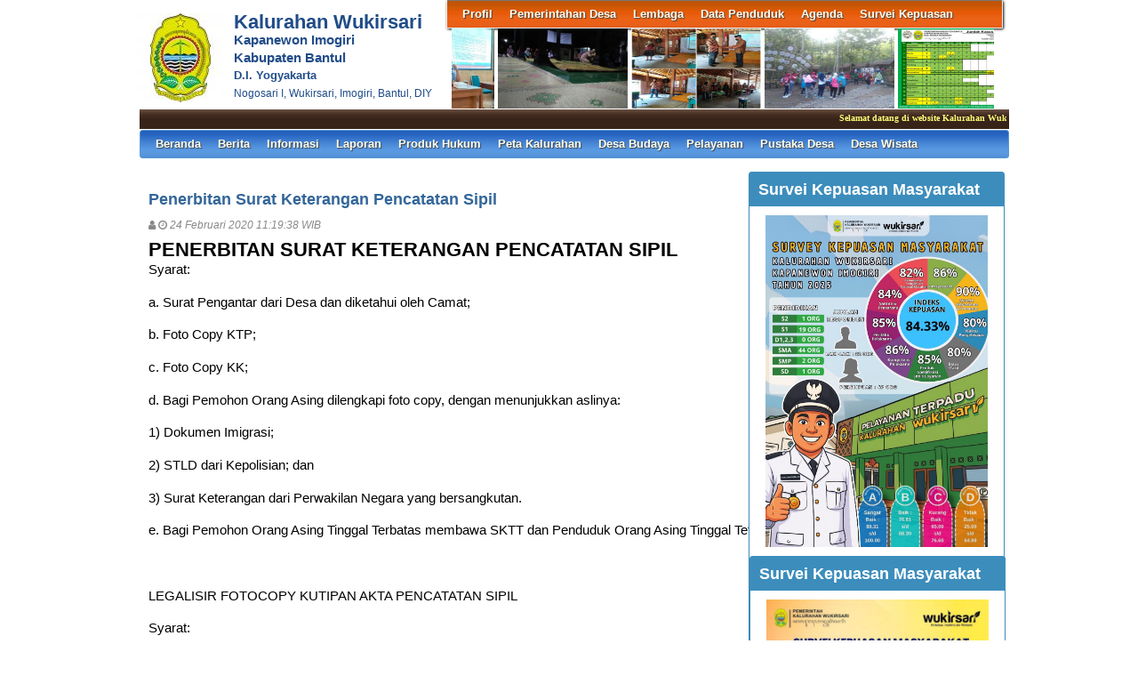

--- FILE ---
content_type: text/html; charset=UTF-8
request_url: https://wukirsari.bantulkab.go.id/first/artikel/706
body_size: 7541
content:
<!DOCTYPE HTML PUBLIC "-//W3C//DTD HTML 4.01 Frameset//EN" "http://www.w3.org/TR/html4/frameset.dtd">
<html xmlns="http://www.w3.org/1999/xhtml">
	<head>
		<title>Penerbitan Surat Keterangan Pencatatan Sipil - Website Kalurahan Wukirsari</title>
		<meta content="utf-8" http-equiv="encoding">
		<meta http-equiv="Content-Type" content="text/html; charset=utf-8" />
				
		<meta property="og:image" content="https://wukirsari.bantulkab.go.id/assets/files/artikel/sedang_1582517978"  >
		<meta property="og:image:width" content="400">
		<meta property="og:image:height" content="240">
		<meta property="og:url" content="https://wukirsari.bantulkab.go.id/first/artikel/706">
		<meta property="og:title" content="Penerbitan Surat Keterangan Pencatatan Sipil"> 
		<meta property="og:site_name" content="Wukirsari"/>
		<meta property="og:description" content="Wukirsari" >
		<link rel="shortcut icon" href="https://wukirsari.bantulkab.go.id/assets/files/logo/Desain tanpa judul.jpg" />
		<link type='text/css' href="//cdn-sid.bantulkab.go.id//assets/front/css/first.css" rel='Stylesheet' />
		<link type='text/css' href="//cdn-sid.bantulkab.go.id//assets/front/css/default.css" rel='Stylesheet' />
		<link type='text/css' href="//cdn-sid.bantulkab.go.id//assets/css/ui-buttons.css" rel='Stylesheet' />
		<link rel="stylesheet" href="https://cdnjs.cloudflare.com/ajax/libs/font-awesome/4.7.0/css/font-awesome.min.css">
		<link type='text/css' href="//cdn-sid.bantulkab.go.id//assets/front/css/colorbox.css" rel='Stylesheet' />
		<script src="//cdn-sid.bantulkab.go.id//assets/front/js/stscode.js"></script>
		<script src="//cdn-sid.bantulkab.go.id//assets/js/jquery-1.5.2.min.js"></script>
		<script src="//cdn-sid.bantulkab.go.id//assets/js/jquery-ui-1.8.16.custom.min.js"></script>
		<script src="//cdn-sid.bantulkab.go.id//assets/js/donjoscript/donjo.ui.dialog.js"></script>
		<script src="//cdn-sid.bantulkab.go.id//assets/front/js/layout.js"></script>
		<script src="//cdn-sid.bantulkab.go.id//assets/front/js/jquery.colorbox.js"></script>
		<script>
			$(document).ready(function(){
				$(".group2").colorbox({rel:'group2', transition:"fade"});
				$(".group3").colorbox({rel:'group3', transition:"fade"});
			});
		</script>
	</head>
	<body>
		<div id="maincontainer">
			<div id="topsection">
				<div class="innertube">
					<div id="header">
						<div id="headercontent">
							<div id="menu_vert">
								<div id="menuwrapper">
									<div id='cssmenu'>
	<ul id="global-nav" class="top">
			<li><a href='https://wukirsari.bantulkab.go.id/first/artikel/1'>Profil</a><ul><li><a href='https://wukirsari.bantulkab.go.id/first/artikel/2'>Sejarah Desa</a></li><li><a href='https://wukirsari.bantulkab.go.id/first/artikel/3'>Kondisi Umum Desa</a></li><li><a href='https://wukirsari.bantulkab.go.id/first/artikel/4'>Masalah & Isu Strategis Desa</a></li><li><a href='https://wukirsari.bantulkab.go.id/first/artikel/5'>Kebijakan Pembangunan Desa</a></li><li><a href='https://wukirsari.bantulkab.go.id/first/artikel/6'>Strategi Pencapaian</a></li><li><a href='https://wukirsari.bantulkab.go.id/first/artikel/1'>Profil Wilayah Desa</a></li><li><a href='https://wukirsari.bantulkab.go.id/first/artikel/1901'>Potensi Desa</a></li></ul></li>			<li><a href='https://wukirsari.bantulkab.go.id/first/artikel/7'>Pemerintahan Desa</a><ul><li><a href='https://wukirsari.bantulkab.go.id/first/artikel/22'>Visi dan Misi</a></li><li><a href='https://wukirsari.bantulkab.go.id/first/artikel/8'>Kepala Desa</a></li><li><a href='https://wukirsari.bantulkab.go.id/first/artikel/9'>Perangkat Desa</a></li><li><a href='https://wukirsari.bantulkab.go.id/first/artikel/10'>Badan Permusyawaratan Desa</a></li></ul></li>			<li><a href='https://wukirsari.bantulkab.go.id/first/artikel/11'>Lembaga</a><ul><li><a href='https://wukirsari.bantulkab.go.id/first/artikel/12'>LPMK</a></li><li><a href='https://wukirsari.bantulkab.go.id/first/'> (FPRB)</a></li><li><a href='https://wukirsari.bantulkab.go.id/first/artikel/14'>TP PKK</a></li><li><a href='https://wukirsari.bantulkab.go.id/first/artikel/15'>BUMDes</a></li><li><a href='https://wukirsari.bantulkab.go.id/first/artikel/16'>Karang Taruna</a></li><li><a href='https://wukirsari.bantulkab.go.id/first/artikel/17'>RT/RW</a></li></ul></li>			<li><a href='https://wukirsari.bantulkab.go.id/first/artikel/20'>Data Penduduk</a><ul><li><a href='https://wukirsari.bantulkab.go.id/first/artikel/1646'>Menurut Jenis Kelamin</a></li><li><a href='https://wukirsari.bantulkab.go.id/first/artikel/1647'>Menurut Tingkat Pendidikan</a></li><li><a href='https://wukirsari.bantulkab.go.id/first/artikel/1648'>Menurut Agama</a></li><li><a href='https://wukirsari.bantulkab.go.id/first/artikel/1649'>Menurut Status Perkawinan </a></li><li><a href='https://wukirsari.bantulkab.go.id/first/artikel/1650'>Jumlah Kepala Keluarga</a></li><li><a href='https://wukirsari.bantulkab.go.id/first/artikel/1653'>Menurut Disabilitas</a></li><li><a href='https://wukirsari.bantulkab.go.id/first/artikel/1655'>Menurut Golongan Darah</a></li></ul></li>			<li><a href='https://wukirsari.bantulkab.go.id/first/'>Agenda</a><ul><li><a href='https://wukirsari.bantulkab.go.id/first/artikel/1683'>Agenda Wisata</a></li><li><a href='https://wukirsari.bantulkab.go.id/first/artikel/1684'>Agenda Kalurahan</a></li><li><a href='https://wukirsari.bantulkab.go.id/first/artikel/1932'>Paket Wisata Wukirsari</a></li></ul></li>			<li><a href='https://wukirsari.bantulkab.go.id/first/artikel/2066'>Survei Kepuasan</a></li>		</ul>
</div>								</div>
							</div>
							<div id="menu_vert2">
								<script type="text/javascript">
	sts_bs("JWS",[20080623,"https://wukirsari.bantulkab.go.id/assets/files/artikel/","","blank.gif",7,1,1,1,"630px","right",0,2,150,90,0,90,1,0,90,2000,2,15,0,"",-2,0],["ItBS","ItBW","ItBC","GBgC","GBgI","GBgR"]);
	sts_tbd([0],["BS","BW","BC","CnSz","LtCn","RtCn","RbCn","LbCn","TBgC","TBgI","TBgR","RiBgC","RiBgI","RiBgR","BtBgC","BtBgI","BtBgR","LBgC","LBgI","LBgR"]);
		sts_ai("i0",[1,"","","_self","kecil_1529076327IMG-20180615-WA0035.jpg",146,90,"center"],["ItBgC","OtF","OtFC","OtFD","OvF","OvFC","OvFD"],"i0","i0");
		sts_ai("i1",[,,,,"kecil_1560603017IMG-20190615-WA0056.jpg",146,90,"center"],[],"i1","i1");
		sts_ai("i2",[,,,,"kecil_1738720213WhatsAppImage20250205at08.47.07.jpeg",146,90,"center"],[],"i2","i2");
		sts_ai("i3",[,,,,"kecil_1606923527IMG20201202WA0052.jpg",146,90,"center"],[],"i3","i3");
		sts_ai("i4",[,,,,"kecil_1523421613IMG-20180411-WA0003.jpg",146,90,"center"],[],"i4","i4");
		sts_ai("i5",[,,,,"kecil_1636397490IMG20211108WA0021.jpg",146,90,"center"],[],"i5","i5");
		sts_ai("i6",[,,,,"kecil_1580008127IMG-20200126-WA0004.jpg",146,90,"center"],[],"i6","i6");
		sts_ai("i7",[,,,,"kecil_1648087425WhatsAppImage20220324at9.01.44AM2.jpeg",146,90,"center"],[],"i7","i7");
		sts_es();
</script>							</div>
						</div>
					</div>
					<div id="headleft">
						<div id="divlogo">
							<div id="divlogo-txt">
								<div class="intube">
									<div id="siteTitle">
										<h1>Kalurahan Wukirsari</h1>
										<h2>Kapanewon Imogiri<br />
										Kabupaten Bantul<h2>
										<h4>D.I. Yogyakarta</h4>
										<h3>Nogosari I, Wukirsari, Imogiri, Bantul, DIY</h3>
									</div>
								</div>
							</div>
						</div>
						<div id="divlogo-img">
							<div class="intube">
								<a href="https://wukirsari.bantulkab.go.id/first/">
								<img src="https://wukirsari.bantulkab.go.id/assets/files/logo/Desain tanpa judul.jpg" alt="Wukirsari"/>
								</a>
							</div>
						</div>
						<br class="clearboth"/>
					</div>
					<br class="clearboth"/>
					<div id="scroller">
	<script type="text/javascript">
		jQuery.fn.liScroll = function(settings) {
			settings = jQuery.extend({
				travelocity: 0.03
			}, settings);
			return this.each(function(){
				$('ul#ticker01').show();
				var $strip = jQuery(this);
				$strip.addClass("newsticker")
				var stripWidth = 1;
				$strip.find("li").each(function(i){
					stripWidth += jQuery(this, i).outerWidth(true);
				});
				var $mask = $strip.wrap("<div class='mask'></div>");
				var $tickercontainer = $strip.parent().wrap("<div class='tickercontainer'></div>");
				var containerWidth = $strip.parent().parent().width();
				$strip.width(stripWidth);
				var totalTravel = stripWidth+containerWidth;
				var defTiming = totalTravel/settings.travelocity;
				function scrollnews(spazio, tempo){
					$strip.animate({left: '-='+ spazio}, tempo, "linear", function(){$strip.css("left", containerWidth); scrollnews(totalTravel, defTiming);});
				}
				scrollnews(totalTravel, defTiming);
				$strip.hover(function(){
					jQuery(this).stop();
				},
				function(){
					var offset = jQuery(this).offset();
					var residualSpace = offset.left + stripWidth;
					var residualTime = residualSpace/settings.travelocity;
					scrollnews(residualSpace, residualTime);
				});
			});
};
$(function(){$("ul#ticker01").liScroll();});
</script>
<style>
	.tickercontainer {
		width: 970px; 
		height: 24px; 
		margin-left: 5px; 
		padding: 0;
		overflow: hidden; 
	}
	.tickercontainer .mask {
		position: relative;
		left: 0px;
		top: 1px;
		width: 12555px;
		overflow: hidden;
	}
	ul.newsticker {
		position: relative;
		left: 900px;
		font: bold 10px Verdana;
		list-style-type: none;
		margin: 0;
		padding: 0;

	}
	ul.newsticker li {
		float: left;
		margin: 0;
		padding: 0 10px;
		color: #fefe77;
	}
</style>
<ul id="ticker01" style="display:none;">
		<li> Selamat datang di website Kalurahan Wukirsari </li><li> | </li>
		<li> Jam pelayanan Kalurahan Wukirsari hari Senin - Jumat pukul 08.00 s.d. 15.00 </li><li> | </li>
		<li> Kunjungi kami juga di IG: @kalurahan_wukirsari - FB: Kalurahan Wukirsari - Twitter: @kal_wukirsari - YouTube: Kalurahan Wukirsari </li><li> | </li>
	 </li>
</ul>
</div>						
					<div id="mainmenu">
						<div id='cssmenu'>
	<ul id="global-nav" class="main">
		<li><a href="https://wukirsari.bantulkab.go.id/first">Beranda</a></li>
			<li><a href='https://wukirsari.bantulkab.go.id/first/kategori/1'>Berita </a></li>			<li><a href='https://wukirsari.bantulkab.go.id/first/kategori/5'>Informasi</a></li>			<li><a href='https://wukirsari.bantulkab.go.id/first/kategori/8'>Laporan</a></li>			<li><a href='https://wukirsari.bantulkab.go.id/first/kategori/30'>Produk Hukum</a><ul><li><a href='https://wukirsari.bantulkab.go.id/first/kategori/31'>SK 2023</a></li><li><a href='https://wukirsari.bantulkab.go.id/first/kategori/33'>APBKAL WUKIRSARI 2023</a></li><li><a href='https://wukirsari.bantulkab.go.id/first/kategori/34'>Peraturan Lurah</a></li><li><a href='https://wukirsari.bantulkab.go.id/first/kategori/36'>PERKAL </a></li><li><a href='https://wukirsari.bantulkab.go.id/first/kategori/40'>SK 2022</a></li><li><a href='https://wukirsari.bantulkab.go.id/first/kategori/41'>SK 2021</a></li><li><a href='https://wukirsari.bantulkab.go.id/first/kategori/42'>BERITA ACARA</a></li><li><a href='https://wukirsari.bantulkab.go.id/first/kategori/43'>SK 2024</a></li><li><a href='https://wukirsari.bantulkab.go.id/first/kategori/71'>Laporan</a></li></ul></li>			<li><a href='https://wukirsari.bantulkab.go.id/first/kategori/38'>Peta Kalurahan</a></li>			<li><a href='https://wukirsari.bantulkab.go.id/first/kategori/44'>Desa Budaya </a><ul><li><a href='https://wukirsari.bantulkab.go.id/first/kategori/61'>Kerajinan Kuliner & Pengob(...)</a></li><li><a href='https://wukirsari.bantulkab.go.id/first/kategori/60'>Bahasa Sastra & Aksara Jawa</a></li><li><a href='https://wukirsari.bantulkab.go.id/first/kategori/58'>Kesenian & Permainan Rakyat</a></li><li><a href='https://wukirsari.bantulkab.go.id/first/kategori/50'>Kegiatan Besa Budaya</a></li><li><a href='https://wukirsari.bantulkab.go.id/first/kategori/56'>SK Desa Budaya</a></li><li><a href='https://wukirsari.bantulkab.go.id/first/kategori/57'>Adat dan Tradisi</a></li><li><a href='https://wukirsari.bantulkab.go.id/first/kategori/62'>Penataan Ruang Dan Bang(...)</a></li></ul></li>			<li><a href='https://wukirsari.bantulkab.go.id/first/kategori/51'>Pelayanan</a><ul><li><a href='https://wukirsari.bantulkab.go.id/first/kategori/59'>BPJS Kesehatan</a></li><li><a href='https://wukirsari.bantulkab.go.id/first/kategori/52'>Dukcapil Smart Bantul</a></li><li><a href='https://wukirsari.bantulkab.go.id/first/kategori/53'>Pendaftaran Nikah</a></li><li><a href='https://wukirsari.bantulkab.go.id/first/kategori/68'>Mobil Siaga </a></li><li><a href='https://wukirsari.bantulkab.go.id/first/kategori/70'>WA Pelayanan</a></li></ul></li>			<li><a href='https://wukirsari.bantulkab.go.id/first/kategori/54'>Pustaka Desa</a><ul><li><a href='https://wukirsari.bantulkab.go.id/first/kategori/67'>Kegiatan Pustaka Desa</a></li><li><a href='https://wukirsari.bantulkab.go.id/first/kategori/55'>Jam Kunjungan</a></li></ul></li>			<li><a href='https://wukirsari.bantulkab.go.id/first/kategori/64'>Desa Wisata</a><ul><li><a href='https://wukirsari.bantulkab.go.id/first/kategori/65'>SK Desa Wisata</a></li><li><a href='https://wukirsari.bantulkab.go.id/first/kategori/66'>Video Desa Wisata</a></li><li><a href='https://wukirsari.bantulkab.go.id/first/kategori/69'>Paket Wisata Wukirsari</a></li></ul></li>		</ul>
</div>					</div>
					
				</div>
			</div>
			<div id="contentwrapper">
				<div id="contentcolumn">
					<div class="innertube">
						
	<div class="artikel" id="artikel-Penerbitan Surat Keterangan Pencatatan Sipil">
		<h2 class="judul">Penerbitan Surat Keterangan Pencatatan Sipil</h2>
		<h3 class="kecil"><i class="fa fa-user"></i>  <i class="fa fa-clock-o"></i> 24 Februari 2020 11:19:38 WIB</h3>
		
		<div class="teks" style="text-align:justify;"><h2>PENERBITAN SURAT KETERANGAN PENCATATAN SIPIL</h2>
<div class="bodytext">
<p>Syarat:</p>
<p>a.&nbsp;Surat&nbsp;Pengantar&nbsp;dari&nbsp;Desa&nbsp;dan&nbsp;diketahui&nbsp;oleh&nbsp;Camat;</p>
<p>b.&nbsp;Foto&nbsp;Copy&nbsp;KTP;</p>
<p>c.&nbsp;Foto&nbsp;Copy&nbsp;KK;</p>
<p>d.&nbsp;Bagi&nbsp;Pemohon&nbsp;Orang&nbsp;Asing&nbsp;dilengkapi&nbsp;foto&nbsp;copy,&nbsp;dengan&nbsp;menunjukkan&nbsp;aslinya:</p>
<p>1)&nbsp;Dokumen&nbsp;Imigrasi;</p>
<p>2)&nbsp;STLD&nbsp;dari&nbsp;Kepolisian;&nbsp;dan</p>
<p>3)&nbsp;Surat&nbsp;Keterangan&nbsp;dari&nbsp;Perwakilan&nbsp;Negara&nbsp;yang&nbsp;bersangkutan.</p>
<p>e.&nbsp;Bagi&nbsp;Pemohon&nbsp;Orang&nbsp;Asing&nbsp;Tinggal&nbsp;Terbatas&nbsp;membawa&nbsp;SKTT&nbsp;dan&nbsp;Penduduk&nbsp;Orang&nbsp;Asing&nbsp;Tinggal&nbsp;Tetap&nbsp;membawa&nbsp;KK&nbsp;dan&nbsp;KTP.</p>
<p>&nbsp;</p>
<p>LEGALISIR&nbsp;FOTOCOPY&nbsp;KUTIPAN&nbsp;AKTA&nbsp;PENCATATAN&nbsp;SIPIL</p>
<p>Syarat:</p>
<p>Foto&nbsp;Copy&nbsp;Kutipan&nbsp;Akta&nbsp;Pencatatan&nbsp;Sipil&nbsp;dengan&nbsp;menunjukkan&nbsp;aslinya.</p>
<p>&nbsp;</p>
<p>Sumber:&nbsp;<a href="https://disdukcapil.bantulkab.go.id/hal/penerbitan-surat-keterangan-pencatatan-sipil">https://disdukcapil.bantulkab.go.id/hal/penerbitan-surat-keterangan-pencatatan-sipil</a></p>
</div></div>
		<div class="form-group" style="clear:both;">
			<ul id="pageshare" title="bagikan ke teman anda" class="pagination">
						
		</div></div>					</div>
				</div>
			</div>
			<div id="rightcolumn">
				<div class="innertube">
					<!--widget Manual-->
	
				<div class='box box-primary box-solid'>
					<div class='box-header'>
						<h3 class='box-title'>Survei Kepuasan Masyarakat </h3>
					</div>
					<div class='box-body'>
						<center>																																																						<img src="https://wukirsari.bantulkab.go.id/assets/files/artikel/sedang_1764212724SKMWKS.jpg" width="250" 
					</div>
				</div>
				
				<div class='box box-primary box-solid'>
					<div class='box-header'>
						<h3 class='box-title'>Survei Kepuasan Masyarakat </h3>
					</div>
					<div class='box-body'>
						<center>																																																						<img src="https://wukirsari.bantulkab.go.id/assets/files/artikel/sedang_1764125641PinkYellowIllustratedGradientOnlineSurveyInstagramPost3.jpg" width="250" href="https://wukirsari.bantulkab.go.id/first/artikel/2066">																																																																																									
</center>

<a href=https://bit.ly/SKMKalurahanWukirsari>
<b>Survei Kepuasan Masyarakat </b></a>
					</div>
				</div>
				
				<div class='box box-primary box-solid'>
					<div class='box-header'>
						<h3 class='box-title'>Informasi Layanan DUKCAPIL SMART</h3>
					</div>
					<div class='box-body'>
						<center>																																																						<img src="https://wukirsari.bantulkab.go.id/assets/files/artikel/sedang_1755841511WhatsAppImage20250822at12.19.57.jpeg" width="250" href="https://wukirsari.bantulkab.go.id/first/artikel/2063-Gak-perlu-ribet-lagi-urus-dokumen-kependudukan---Dukcapil-Smart-Versi-Web">																																																																																									
</center>

<a href=https://drive.google.com/file/d/1B1qQ9W9DYpJEn6KewdBmkSsR5PsH4cJL/view?usp=drive_link>
<b>Layanan DUKCAPIL SMART</b></a>
					</div>
				</div>
				
				<div class='box box-primary box-solid'>
					<div class='box-header'>
						<h3 class='box-title'>Paket Wisata Wukirsari</h3>
					</div>
					<div class='box-body'>
						 <center>																																																						<img src="https://wukirsari.bantulkab.go.id/assets/files/artikel/sedang_1745301509SaveVid.Net_471839310_1284222225955743_5820126481353516053_n.jpg" width="250" href="https://wukirsari.bantulkab.go.id/first/artikel/1932">																																																																																									
</center>
<a href=https://www.wisatawayangwukirsari.com>
<b>Paket Wisata Wayang</b></a> 
<a
a>||
<a href=https://batikgiriloyo.com/>
<b>Paket Wisata Batik</b></a>




					</div>
				</div>
				
				<div class='box box-primary box-solid'>
					<div class='box-header'>
						<h3 class='box-title'>Mobil Siaga Wukirsari</h3>
					</div>
					<div class='box-body'>
						<center>																																																						<img src="https://wukirsari.bantulkab.go.id/assets/files/artikel/sedang_1745373495Desaintanpajudul.jpg" width="250" href="https://wukirsari.bantulkab.go.id/first/artikel/1873-SOP-LAYANAN-PENGGUNAAN-MOBIL-SIAGA-KALURAHAN-WUKIRSARI">																																																																																									
</center>

<a href=https://api.whatsapp.com/send?phone=6281804006073‬>
<b>⁠Tri (+6281804006073)</b></a> ||
<a href=https://api.whatsapp.com/send?phone=‪6281391384308‬>
<b>Syarif (‪+6281391384308‬)</b></a>




 
					</div>
				</div>
				
				<div class='box box-primary box-solid'>
					<div class='box-header'>
						<h3 class='box-title'>W.A PELAYANAN</h3>
					</div>
					<div class='box-body'>
						<center>																																																						<img src="https://wukirsari.bantulkab.go.id/assets/files/artikel/sedang_1745372850NoPelayanan085123887171WA.jpg" width="250" href="https://wukirsari.bantulkab.go.id/first/artikel/1935-WA-Pelayanan-Wukirsari">																																																																																									
</center>

<a href=https://api.whatsapp.com/send?phone=6285123887171>
<b>(+6285123887171) Whatsapp Pelayanan Kalurahan</b></a>
					</div>
				</div>
				
				<div class='box box-primary box-solid'>
					<div class='box-header'>
						<h3 class='box-title'>APBKAL TA 2025</h3>
					</div>
					<div class='box-body'>
						 <center>																																																						<img src="https://wukirsari.bantulkab.go.id/assets/files/artikel/sedang_1747385372WhatsAppImage20250515at21.37.54.jpg" width="250" href="https://wukirsari.bantulkab.go.id/first/artikel/1906">																																																																																									
</center>		
					</div>
				</div>
				
				<div class='box box-primary box-solid'>
					<div class='box-header'>
						<h3 class='box-title'>PESONA DESA WISATA WUKIRSARI</h3>
					</div>
					<div class='box-body'>
															
<iframe width="265" height="155" 
src="https://www.youtube.com/embed/S0pkbaF7r7w" frameborder="0" allow="accelerometer; autoplay; encrypted-media; gyroscope; picture-in-picture" allowfullscreen></iframe>	


					</div>
				</div>
				
				<div class='box box-primary box-solid'>
					<div class='box-header'>
						<h3 class='box-title'>Desa Budaya Wukirsari</h3>
					</div>
					<div class='box-body'>
																																																																																																	<iframe width="265" height="155" 
src="https://www.youtube.com/embed/bdzJ9YxJGjs" frameborder="0" allow="accelerometer; autoplay; encrypted-media; gyroscope; picture-in-picture" allowfullscreen></iframe>	
					</div>
				</div>
				
				<div class='box box-primary box-solid'>
					<div class='box-header'>
						<h3 class='box-title'>APBKAL TA 2024</h3>
					</div>
					<div class='box-body'>
						 <center>																																																						<img src="https://wukirsari.bantulkab.go.id/assets/files/dokumen/WhatsAppImage20240201at08.40.08.jpeg" width="250" href="https://wukirsari.bantulkab.go.id/first/artikel/1208">																																																																																									
</center>			
					</div>
				</div>
				
				<div class='box box-primary box-solid'>
					<div class='box-header'>
						<h3 class='box-title'>Lagu Indonesia Raya</h3>
					</div>
					<div class='box-body'>
						

<iframe width="290"" height="180" src="https://www.youtube.com/embed/h9RRryweIU4" title="Lagu Indonesia Raya (Wukirsari 2025)" frameborder="0" allow="accelerometer; autoplay; clipboard-write; encrypted-media; gyroscope; picture-in-picture; web-share" referrerpolicy="strict-origin-when-cross-origin" allowfullscreen></iframe>
					</div>
				</div>
				
				<div class='box box-primary box-solid'>
					<div class='box-header'>
						<h3 class='box-title'>Profil Desa Wukirsari</h3>
					</div>
					<div class='box-body'>
																																																																																																	<iframe width="265" height="155" src="https://www.youtube.com/embed/v5yNtZp4Grs" frameborder="0" allow="accelerometer; autoplay; encrypted-media; gyroscope; picture-in-picture" allowfullscreen></iframe>																																																																																				
					</div>
				</div>
				

			<div class="box box-primary box-solid">
				<div class="box-header">
					<h3 class="box-title"><a href="https://wukirsari.bantulkab.go.id/first/kategori/4"><i class="fa fa-calendar"></i> Agenda</a></h3>
				</div>
				<div class="box-body">
					<ul class="sidebar-latest">
												<li><a href="https://wukirsari.bantulkab.go.id/first/artikel/1570">Wukirsari Bersholawat </a></li>
												<li><a href="https://wukirsari.bantulkab.go.id/first/artikel/1569">Serangkaian Acara Peringatan Hari Jadi ke-76 Kalurahan Wukirsari </a></li>
												<li><a href="https://wukirsari.bantulkab.go.id/first/artikel/1525">IMOGIRI BERSHOLAWAT #PUTARAN14</a></li>
												<li><a href="https://wukirsari.bantulkab.go.id/first/artikel/1447">Pengajian Akbar Maulid Nabi Muhammad SAW Karangasem</a></li>
												<li><a href="https://wukirsari.bantulkab.go.id/first/artikel/1442">Calon Anggota Bamuskal Wukirsari yang lolos Seleksi Administrasi dan Jadwal Pelaksanaan Pemilihan </a></li>
												<li><a href="https://wukirsari.bantulkab.go.id/first/artikel/1439">Sarasehan Dalam Kegiatan Berorganisasi</a></li>
												<li><a href="https://wukirsari.bantulkab.go.id/first/artikel/1438">Pameran dan Service Honda</a></li>
												<li><a href="https://wukirsari.bantulkab.go.id/first/artikel/1436">Pagelaran Wayang Kulit </a></li>
												<li><a href="https://wukirsari.bantulkab.go.id/first/artikel/1412">Pengajian Padukuhan Karangkulon</a></li>
												<li><a href="https://wukirsari.bantulkab.go.id/first/artikel/1409">Angkringan Senthong Mataram</a></li>
											</ul>
				</div>
			</div>
					<!-- widget Galeri-->
				<!-- widget Komentar-->
				<div class="box box-primary box-solid">
			<div class="box-header">
				<h3 class="box-title"><i class="fa fa-comments"></i> Komentar Terkini</h3>
			</div>
			<div class="box-body">
				<ul class="sidebar-latest">
						
					<li><i class="fa fa-comment"></i> A. F . Astuti : 
						Bagaimana cara biar bs dapet bibitnya min... 
(war...<a href='https://wukirsari.bantulkab.go.id/first/artikel/887'>baca selengkapnya</a><br />
						<small>ditulis pada 20 Mei 2021 20:29:36 WIB</small>
						<br />
						<br />
					</li>
						
					<li><i class="fa fa-comment"></i> Irwan sugiharto  : 
						Sangat mendukung di bukanya pelatihan untuk mening...<a href='https://wukirsari.bantulkab.go.id/first/artikel/794'>baca selengkapnya</a><br />
						<small>ditulis pada 06 Februari 2021 17:34:01 WIB</small>
						<br />
						<br />
					</li>
						
					<li><i class="fa fa-comment"></i> R SURYO MAHARTO : 
						Kapan di buka lagi pelatihan ini mohon saya bisa d...<a href='https://wukirsari.bantulkab.go.id/first/artikel/794'>baca selengkapnya</a><br />
						<small>ditulis pada 20 Januari 2021 00:13:09 WIB</small>
						<br />
						<br />
					</li>
						
					<li><i class="fa fa-comment"></i> fakharrakhapanji : 
						saya berminat mengikuti  pelatihan di bidang Tekni...<a href='https://wukirsari.bantulkab.go.id/first/artikel/794'>baca selengkapnya</a><br />
						<small>ditulis pada 16 Januari 2021 22:09:39 WIB</small>
						<br />
						<br />
					</li>
						
					<li><i class="fa fa-comment"></i> Rofiq Riatama : 
						Tempat Lahir Bantul, 02 Januari 1993
Masih mengang...<a href='https://wukirsari.bantulkab.go.id/first/artikel/794'>baca selengkapnya</a><br />
						<small>ditulis pada 09 Januari 2021 19:20:05 WIB</small>
						<br />
						<br />
					</li>
						
					<li><i class="fa fa-comment"></i> Yamtana : 
						Mohon dibantu data jumlah industri batik tulis dan...<a href='https://wukirsari.bantulkab.go.id/first/artikel/38'>baca selengkapnya</a><br />
						<small>ditulis pada 11 Februari 2019 15:06:24 WIB</small>
						<br />
						<br />
					</li>
						
					<li><i class="fa fa-comment"></i> Jun Miyamoto : 
						Maju terus Karangtalun, Wukirsari. ...<a href='https://wukirsari.bantulkab.go.id/first/artikel/398'>baca selengkapnya</a><br />
						<small>ditulis pada 09 Januari 2019 21:08:45 WIB</small>
						<br />
						<br />
					</li>
						
					<li><i class="fa fa-comment"></i> Ubay : 
						Mantab ,barokallah,,,lanjutkan..semoga mjd ladang ...<a href='https://wukirsari.bantulkab.go.id/first/artikel/341'>baca selengkapnya</a><br />
						<small>ditulis pada 24 Oktober 2018 06:27:03 WIB</small>
						<br />
						<br />
					</li>
						
					<li><i class="fa fa-comment"></i> Hamid : 
						Kreatif..  ...<a href='https://wukirsari.bantulkab.go.id/first/artikel/300'>baca selengkapnya</a><br />
						<small>ditulis pada 13 September 2018 17:27:29 WIB</small>
						<br />
						<br />
					</li>
						
					<li><i class="fa fa-comment"></i> TRAVELpah : 
						hot news of USA We n we publish all of them curren...<a href='https://wukirsari.bantulkab.go.id/first/artikel/244'>baca selengkapnya</a><br />
						<small>ditulis pada 10 September 2018 08:13:51 WIB</small>
						<br />
						<br />
					</li>
									</ul>
			</div>
		</div>
				<!-- widget SocMed -->
				<div class="box box-default">
			<div class="box-header">
				<h3 class="box-title"><i class="fa fa-globe"></i> Media Sosial</h3>
			</div>
			<div class="box-body">
				<a href="https://web.facebook.com/profile.php?id=100019857978386" target="_blank"><img src="//cdn-sid.bantulkab.go.id//assets/front/fb.png" alt="Facebook" style="width:50px;height:50px;"/></a><a href="https://twitter.com/kal_wukirsari" target="_blank"><img src="//cdn-sid.bantulkab.go.id//assets/front/twt.png" alt="Twitter" style="width:50px;height:50px;"/></a><a href="https://www.youtube.com/channel/UCWLZc1CD24hgp7fpXc9zNBA" target="_blank"><img src="//cdn-sid.bantulkab.go.id//assets/front/yb.png" alt="Youtube" style="width:50px;height:50px;"/></a><a href="https://instagram.com/kalurahan_wukirsari?igshid=1vetv47gnnz4k" target="_blank"><img src="//cdn-sid.bantulkab.go.id//assets/front/ins.png" alt="Instagram" style="width:50px;height:50px;"/></a>	
			</div>
		</div>
				<div class="box box-success">
			<div class="box-header">
				<h3 class="box-title"><i class="fa fa-bar-chart-o"></i> Statistik Kunjungan</h3>
			</div>
			<div class="box-body">
								<div id="container" align="center">
					<table cellpadding="0" cellspacing="0" class="counter">
						<tr>
							<td> Hari ini</td>
							<td><img src="//cdn-sid.bantulkab.go.id//assets/images/counter/0.gif" align="absmiddle"/><img src="//cdn-sid.bantulkab.go.id//assets/images/counter/1.gif" align="absmiddle"/><img src="//cdn-sid.bantulkab.go.id//assets/images/counter/9.gif" align="absmiddle"/><img src="//cdn-sid.bantulkab.go.id//assets/images/counter/0.gif" align="absmiddle"/><img src="//cdn-sid.bantulkab.go.id//assets/images/counter/animasi/8.gif" align="absmiddle" /></td>
						</tr>
						<tr>
							<td valign="middle" height="20">Kemarin </td>
							<td valign="middle"><img src="//cdn-sid.bantulkab.go.id//assets/images/counter/0.gif" align="absmiddle"/><img src="//cdn-sid.bantulkab.go.id//assets/images/counter/2.gif" align="absmiddle"/><img src="//cdn-sid.bantulkab.go.id//assets/images/counter/2.gif" align="absmiddle"/><img src="//cdn-sid.bantulkab.go.id//assets/images/counter/3.gif" align="absmiddle"/><img src="//cdn-sid.bantulkab.go.id//assets/images/counter/animasi/3.gif" align="absmiddle" /></td>
						</tr>
						<tr>
							<td valign="middle" height="20">Jumlah Pengunjung</td>
							<td valign="middle"><img src="//cdn-sid.bantulkab.go.id//assets/images/counter/3.gif" align="absmiddle"/><img src="//cdn-sid.bantulkab.go.id//assets/images/counter/1.gif" align="absmiddle"/><img src="//cdn-sid.bantulkab.go.id//assets/images/counter/9.gif" align="absmiddle"/><img src="//cdn-sid.bantulkab.go.id//assets/images/counter/4.gif" align="absmiddle"/><img src="//cdn-sid.bantulkab.go.id//assets/images/counter/0.gif" align="absmiddle"/><img src="//cdn-sid.bantulkab.go.id//assets/images/counter/7.gif" align="absmiddle"/><img src="//cdn-sid.bantulkab.go.id//assets/images/counter/animasi/6.gif" align="absmiddle" /></td>
						</tr>
					</table>
				</div>	
			</div>
		</div>
		<!-- widget Arsip Artikel -->
		<div class="box box-primary box-solid">
			<div class="box-header">
				<h3 class="box-title"><a href="https://wukirsari.bantulkab.go.id/first/arsip"><i class="fa fa-archive"></i> Arsip Artikel</a></h3>
			</div>
			<div class="box-body">
				<ul>
										<li><a href="https://wukirsari.bantulkab.go.id/first/artikel/2225">Kunjungan Survei Kali Celeng, Upaya Kalurahan Wukirsari Dukung Penataan Lingkungan</a></li>
										<li><a href="https://wukirsari.bantulkab.go.id/first/artikel/2224">Aksi Penghijauan di Kedung Buweng, Langkah Nyata Jaga Kelestarian Alam</a></li>
										<li><a href="https://wukirsari.bantulkab.go.id/first/artikel/2223">Progres Pembangunan KDMP Kalurahan Wukirsari </a></li>
										<li><a href="https://wukirsari.bantulkab.go.id/first/artikel/2222"> Selamat Hari Desa Nasional 2026 </a></li>
										<li><a href="https://wukirsari.bantulkab.go.id/first/artikel/2221">Isra Mi’raj Nabi Muhammad S.A.W </a></li>
										<li><a href="https://wukirsari.bantulkab.go.id/first/artikel/2220">Rapat Koordinasi Persiapan Penerimaan KKN Notokusumo Tahun 2026 di Kalurahan Wukirsari</a></li>
										<li><a href="https://wukirsari.bantulkab.go.id/first/artikel/2219">Lurah Wukirsari Hadiri Pagelaran Wayang Kulit Peresmian Bale Kajenarar Plencing Nogosari I</a></li>
									</ul>
			</div>
		</div>
		<!--widget Manual-->
				<!-- widget Google Map -->
						</div>
			</div>
			<a href="https://wukirsari.bantulkab.go.id/first/kebijakanprivasi"><span>Kebijakan Privasi</span><a/>
	<p>Website desa ini berbasis <a href="/siteman">Aplikasi Sistem Informasi Desa (SID) Berdaya</a> yang diprakarsai dan dikembangkan oleh <a target="_blank" href="http://www.combine.or.id">Combine Resource Institution</a> sejak 2009 dengan merujuk pada <a target="_blank" href="http://sid.combine.or.id/"> Lisensi SID Berdaya.</a> Isi website ini berada di bawah ketentuan yang diatur dalam Undang-Undang Republik Indonesia Nomor 14 Tahun 2008 tentang Keterbukaan Informasi Publik dan <a rel="license" href="https://creativecommons.org/licenses/by-nc-nd/4.0/">Attribution-NonCommercial-NoDerivatives 4.0 International (CC BY-NC-ND 4.0) License</a></p>
	<div id="logo"><img src="//cdn-sid.bantulkab.go.id//assets/images/sid-berdaya.png"></div>

		</div>
	</body>
</html>